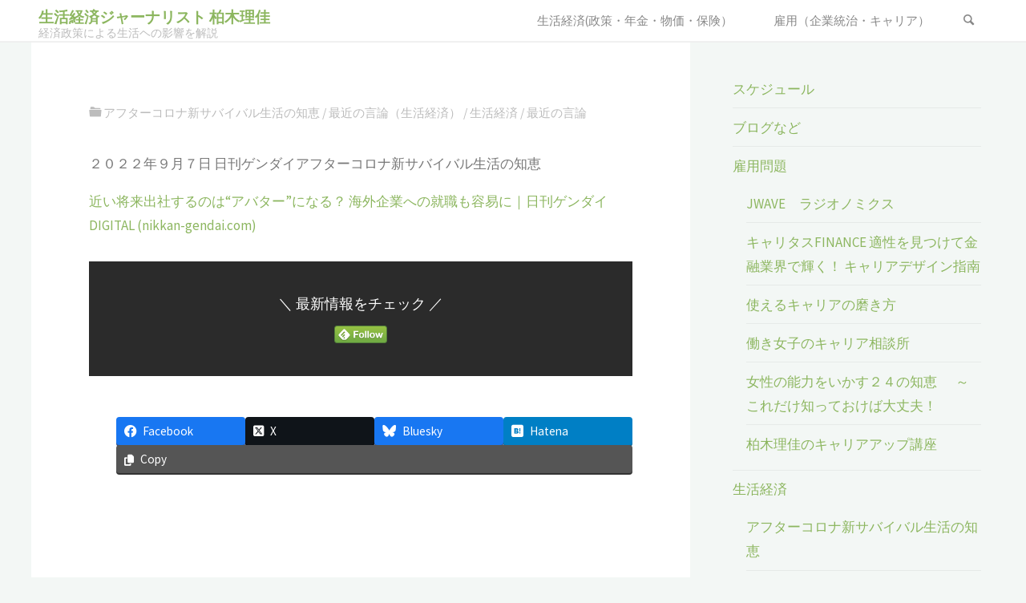

--- FILE ---
content_type: text/html; charset=UTF-8
request_url: https://rikakashiwagi.com/2022/09/07/%E3%82%A2%E3%83%90%E3%82%BF%E3%83%BC%E3%81%8C%E5%87%BA%E7%A4%BE%E3%81%99%E3%82%8B/
body_size: 15896
content:
<!DOCTYPE html>
<html lang="ja">
<head>
<meta name="viewport" content="width=device-width, user-scalable=yes, initial-scale=1.0">
<meta http-equiv="X-UA-Compatible" content="IE=edge" /><meta charset="UTF-8">
<link rel="profile" href="http://gmpg.org/xfn/11">

<title>アバターが出社する | 生活経済ジャーナリスト 柏木理佳</title>
<meta name='robots' content='max-image-preview:large' />
<link rel='dns-prefetch' href='//fonts.googleapis.com' />
<link rel="alternate" type="application/rss+xml" title="生活経済ジャーナリスト 柏木理佳 &raquo; フィード" href="https://rikakashiwagi.com/feed/" />
<link rel="alternate" type="application/rss+xml" title="生活経済ジャーナリスト 柏木理佳 &raquo; コメントフィード" href="https://rikakashiwagi.com/comments/feed/" />
<link rel="alternate" title="oEmbed (JSON)" type="application/json+oembed" href="https://rikakashiwagi.com/wp-json/oembed/1.0/embed?url=https%3A%2F%2Frikakashiwagi.com%2F2022%2F09%2F07%2F%25e3%2582%25a2%25e3%2583%2590%25e3%2582%25bf%25e3%2583%25bc%25e3%2581%258c%25e5%2587%25ba%25e7%25a4%25be%25e3%2581%2599%25e3%2582%258b%2F" />
<link rel="alternate" title="oEmbed (XML)" type="text/xml+oembed" href="https://rikakashiwagi.com/wp-json/oembed/1.0/embed?url=https%3A%2F%2Frikakashiwagi.com%2F2022%2F09%2F07%2F%25e3%2582%25a2%25e3%2583%2590%25e3%2582%25bf%25e3%2583%25bc%25e3%2581%258c%25e5%2587%25ba%25e7%25a4%25be%25e3%2581%2599%25e3%2582%258b%2F&#038;format=xml" />
<meta name="description" content="２０２２年９月７日 日刊ゲンダイアフターコロナ新サバイバル生活の知恵近い将来出社するのは“アバター”になる？ 海外企業への就職も容易に｜日刊ゲンダイDIGITAL (nikkan-gendai.com)" /><style id='wp-img-auto-sizes-contain-inline-css'>
img:is([sizes=auto i],[sizes^="auto," i]){contain-intrinsic-size:3000px 1500px}
/*# sourceURL=wp-img-auto-sizes-contain-inline-css */
</style>
<link rel='stylesheet' id='vkExUnit_common_style-css' href='https://rikakashiwagi.com/wp-content/plugins/vk-all-in-one-expansion-unit/assets/css/vkExUnit_style.css?ver=9.112.0.1' media='all' />
<style id='vkExUnit_common_style-inline-css'>
:root {--ver_page_top_button_url:url(https://rikakashiwagi.com/wp-content/plugins/vk-all-in-one-expansion-unit/assets/images/to-top-btn-icon.svg);}@font-face {font-weight: normal;font-style: normal;font-family: "vk_sns";src: url("https://rikakashiwagi.com/wp-content/plugins/vk-all-in-one-expansion-unit/inc/sns/icons/fonts/vk_sns.eot?-bq20cj");src: url("https://rikakashiwagi.com/wp-content/plugins/vk-all-in-one-expansion-unit/inc/sns/icons/fonts/vk_sns.eot?#iefix-bq20cj") format("embedded-opentype"),url("https://rikakashiwagi.com/wp-content/plugins/vk-all-in-one-expansion-unit/inc/sns/icons/fonts/vk_sns.woff?-bq20cj") format("woff"),url("https://rikakashiwagi.com/wp-content/plugins/vk-all-in-one-expansion-unit/inc/sns/icons/fonts/vk_sns.ttf?-bq20cj") format("truetype"),url("https://rikakashiwagi.com/wp-content/plugins/vk-all-in-one-expansion-unit/inc/sns/icons/fonts/vk_sns.svg?-bq20cj#vk_sns") format("svg");}
.veu_promotion-alert__content--text {border: 1px solid rgba(0,0,0,0.125);padding: 0.5em 1em;border-radius: var(--vk-size-radius);margin-bottom: var(--vk-margin-block-bottom);font-size: 0.875rem;}/* Alert Content部分に段落タグを入れた場合に最後の段落の余白を0にする */.veu_promotion-alert__content--text p:last-of-type{margin-bottom:0;margin-top: 0;}
/*# sourceURL=vkExUnit_common_style-inline-css */
</style>
<style id='wp-block-library-inline-css'>
:root{--wp-block-synced-color:#7a00df;--wp-block-synced-color--rgb:122,0,223;--wp-bound-block-color:var(--wp-block-synced-color);--wp-editor-canvas-background:#ddd;--wp-admin-theme-color:#007cba;--wp-admin-theme-color--rgb:0,124,186;--wp-admin-theme-color-darker-10:#006ba1;--wp-admin-theme-color-darker-10--rgb:0,107,160.5;--wp-admin-theme-color-darker-20:#005a87;--wp-admin-theme-color-darker-20--rgb:0,90,135;--wp-admin-border-width-focus:2px}@media (min-resolution:192dpi){:root{--wp-admin-border-width-focus:1.5px}}.wp-element-button{cursor:pointer}:root .has-very-light-gray-background-color{background-color:#eee}:root .has-very-dark-gray-background-color{background-color:#313131}:root .has-very-light-gray-color{color:#eee}:root .has-very-dark-gray-color{color:#313131}:root .has-vivid-green-cyan-to-vivid-cyan-blue-gradient-background{background:linear-gradient(135deg,#00d084,#0693e3)}:root .has-purple-crush-gradient-background{background:linear-gradient(135deg,#34e2e4,#4721fb 50%,#ab1dfe)}:root .has-hazy-dawn-gradient-background{background:linear-gradient(135deg,#faaca8,#dad0ec)}:root .has-subdued-olive-gradient-background{background:linear-gradient(135deg,#fafae1,#67a671)}:root .has-atomic-cream-gradient-background{background:linear-gradient(135deg,#fdd79a,#004a59)}:root .has-nightshade-gradient-background{background:linear-gradient(135deg,#330968,#31cdcf)}:root .has-midnight-gradient-background{background:linear-gradient(135deg,#020381,#2874fc)}:root{--wp--preset--font-size--normal:16px;--wp--preset--font-size--huge:42px}.has-regular-font-size{font-size:1em}.has-larger-font-size{font-size:2.625em}.has-normal-font-size{font-size:var(--wp--preset--font-size--normal)}.has-huge-font-size{font-size:var(--wp--preset--font-size--huge)}.has-text-align-center{text-align:center}.has-text-align-left{text-align:left}.has-text-align-right{text-align:right}.has-fit-text{white-space:nowrap!important}#end-resizable-editor-section{display:none}.aligncenter{clear:both}.items-justified-left{justify-content:flex-start}.items-justified-center{justify-content:center}.items-justified-right{justify-content:flex-end}.items-justified-space-between{justify-content:space-between}.screen-reader-text{border:0;clip-path:inset(50%);height:1px;margin:-1px;overflow:hidden;padding:0;position:absolute;width:1px;word-wrap:normal!important}.screen-reader-text:focus{background-color:#ddd;clip-path:none;color:#444;display:block;font-size:1em;height:auto;left:5px;line-height:normal;padding:15px 23px 14px;text-decoration:none;top:5px;width:auto;z-index:100000}html :where(.has-border-color){border-style:solid}html :where([style*=border-top-color]){border-top-style:solid}html :where([style*=border-right-color]){border-right-style:solid}html :where([style*=border-bottom-color]){border-bottom-style:solid}html :where([style*=border-left-color]){border-left-style:solid}html :where([style*=border-width]){border-style:solid}html :where([style*=border-top-width]){border-top-style:solid}html :where([style*=border-right-width]){border-right-style:solid}html :where([style*=border-bottom-width]){border-bottom-style:solid}html :where([style*=border-left-width]){border-left-style:solid}html :where(img[class*=wp-image-]){height:auto;max-width:100%}:where(figure){margin:0 0 1em}html :where(.is-position-sticky){--wp-admin--admin-bar--position-offset:var(--wp-admin--admin-bar--height,0px)}@media screen and (max-width:600px){html :where(.is-position-sticky){--wp-admin--admin-bar--position-offset:0px}}
/* VK Color Palettes */

/*# sourceURL=wp-block-library-inline-css */
</style><style id='wp-block-categories-inline-css'>
.wp-block-categories{box-sizing:border-box}.wp-block-categories.alignleft{margin-right:2em}.wp-block-categories.alignright{margin-left:2em}.wp-block-categories.wp-block-categories-dropdown.aligncenter{text-align:center}.wp-block-categories .wp-block-categories__label{display:block;width:100%}
/*# sourceURL=https://rikakashiwagi.com/wp-includes/blocks/categories/style.min.css */
</style>
<style id='wp-block-paragraph-inline-css'>
.is-small-text{font-size:.875em}.is-regular-text{font-size:1em}.is-large-text{font-size:2.25em}.is-larger-text{font-size:3em}.has-drop-cap:not(:focus):first-letter{float:left;font-size:8.4em;font-style:normal;font-weight:100;line-height:.68;margin:.05em .1em 0 0;text-transform:uppercase}body.rtl .has-drop-cap:not(:focus):first-letter{float:none;margin-left:.1em}p.has-drop-cap.has-background{overflow:hidden}:root :where(p.has-background){padding:1.25em 2.375em}:where(p.has-text-color:not(.has-link-color)) a{color:inherit}p.has-text-align-left[style*="writing-mode:vertical-lr"],p.has-text-align-right[style*="writing-mode:vertical-rl"]{rotate:180deg}
/*# sourceURL=https://rikakashiwagi.com/wp-includes/blocks/paragraph/style.min.css */
</style>
<style id='global-styles-inline-css'>
:root{--wp--preset--aspect-ratio--square: 1;--wp--preset--aspect-ratio--4-3: 4/3;--wp--preset--aspect-ratio--3-4: 3/4;--wp--preset--aspect-ratio--3-2: 3/2;--wp--preset--aspect-ratio--2-3: 2/3;--wp--preset--aspect-ratio--16-9: 16/9;--wp--preset--aspect-ratio--9-16: 9/16;--wp--preset--color--black: #000000;--wp--preset--color--cyan-bluish-gray: #abb8c3;--wp--preset--color--white: #ffffff;--wp--preset--color--pale-pink: #f78da7;--wp--preset--color--vivid-red: #cf2e2e;--wp--preset--color--luminous-vivid-orange: #ff6900;--wp--preset--color--luminous-vivid-amber: #fcb900;--wp--preset--color--light-green-cyan: #7bdcb5;--wp--preset--color--vivid-green-cyan: #00d084;--wp--preset--color--pale-cyan-blue: #8ed1fc;--wp--preset--color--vivid-cyan-blue: #0693e3;--wp--preset--color--vivid-purple: #9b51e0;--wp--preset--color--accent-1: #8CB65F;--wp--preset--color--accent-2: #44505B;--wp--preset--color--headings: #444444;--wp--preset--color--sitetext: #777777;--wp--preset--color--sitebg: #FFFFFF;--wp--preset--gradient--vivid-cyan-blue-to-vivid-purple: linear-gradient(135deg,rgb(6,147,227) 0%,rgb(155,81,224) 100%);--wp--preset--gradient--light-green-cyan-to-vivid-green-cyan: linear-gradient(135deg,rgb(122,220,180) 0%,rgb(0,208,130) 100%);--wp--preset--gradient--luminous-vivid-amber-to-luminous-vivid-orange: linear-gradient(135deg,rgb(252,185,0) 0%,rgb(255,105,0) 100%);--wp--preset--gradient--luminous-vivid-orange-to-vivid-red: linear-gradient(135deg,rgb(255,105,0) 0%,rgb(207,46,46) 100%);--wp--preset--gradient--very-light-gray-to-cyan-bluish-gray: linear-gradient(135deg,rgb(238,238,238) 0%,rgb(169,184,195) 100%);--wp--preset--gradient--cool-to-warm-spectrum: linear-gradient(135deg,rgb(74,234,220) 0%,rgb(151,120,209) 20%,rgb(207,42,186) 40%,rgb(238,44,130) 60%,rgb(251,105,98) 80%,rgb(254,248,76) 100%);--wp--preset--gradient--blush-light-purple: linear-gradient(135deg,rgb(255,206,236) 0%,rgb(152,150,240) 100%);--wp--preset--gradient--blush-bordeaux: linear-gradient(135deg,rgb(254,205,165) 0%,rgb(254,45,45) 50%,rgb(107,0,62) 100%);--wp--preset--gradient--luminous-dusk: linear-gradient(135deg,rgb(255,203,112) 0%,rgb(199,81,192) 50%,rgb(65,88,208) 100%);--wp--preset--gradient--pale-ocean: linear-gradient(135deg,rgb(255,245,203) 0%,rgb(182,227,212) 50%,rgb(51,167,181) 100%);--wp--preset--gradient--electric-grass: linear-gradient(135deg,rgb(202,248,128) 0%,rgb(113,206,126) 100%);--wp--preset--gradient--midnight: linear-gradient(135deg,rgb(2,3,129) 0%,rgb(40,116,252) 100%);--wp--preset--font-size--small: 10px;--wp--preset--font-size--medium: 20px;--wp--preset--font-size--large: 27px;--wp--preset--font-size--x-large: 42px;--wp--preset--font-size--normal: 17px;--wp--preset--font-size--larger: 43px;--wp--preset--spacing--20: 0.44rem;--wp--preset--spacing--30: 0.67rem;--wp--preset--spacing--40: 1rem;--wp--preset--spacing--50: 1.5rem;--wp--preset--spacing--60: 2.25rem;--wp--preset--spacing--70: 3.38rem;--wp--preset--spacing--80: 5.06rem;--wp--preset--shadow--natural: 6px 6px 9px rgba(0, 0, 0, 0.2);--wp--preset--shadow--deep: 12px 12px 50px rgba(0, 0, 0, 0.4);--wp--preset--shadow--sharp: 6px 6px 0px rgba(0, 0, 0, 0.2);--wp--preset--shadow--outlined: 6px 6px 0px -3px rgb(255, 255, 255), 6px 6px rgb(0, 0, 0);--wp--preset--shadow--crisp: 6px 6px 0px rgb(0, 0, 0);}:where(.is-layout-flex){gap: 0.5em;}:where(.is-layout-grid){gap: 0.5em;}body .is-layout-flex{display: flex;}.is-layout-flex{flex-wrap: wrap;align-items: center;}.is-layout-flex > :is(*, div){margin: 0;}body .is-layout-grid{display: grid;}.is-layout-grid > :is(*, div){margin: 0;}:where(.wp-block-columns.is-layout-flex){gap: 2em;}:where(.wp-block-columns.is-layout-grid){gap: 2em;}:where(.wp-block-post-template.is-layout-flex){gap: 1.25em;}:where(.wp-block-post-template.is-layout-grid){gap: 1.25em;}.has-black-color{color: var(--wp--preset--color--black) !important;}.has-cyan-bluish-gray-color{color: var(--wp--preset--color--cyan-bluish-gray) !important;}.has-white-color{color: var(--wp--preset--color--white) !important;}.has-pale-pink-color{color: var(--wp--preset--color--pale-pink) !important;}.has-vivid-red-color{color: var(--wp--preset--color--vivid-red) !important;}.has-luminous-vivid-orange-color{color: var(--wp--preset--color--luminous-vivid-orange) !important;}.has-luminous-vivid-amber-color{color: var(--wp--preset--color--luminous-vivid-amber) !important;}.has-light-green-cyan-color{color: var(--wp--preset--color--light-green-cyan) !important;}.has-vivid-green-cyan-color{color: var(--wp--preset--color--vivid-green-cyan) !important;}.has-pale-cyan-blue-color{color: var(--wp--preset--color--pale-cyan-blue) !important;}.has-vivid-cyan-blue-color{color: var(--wp--preset--color--vivid-cyan-blue) !important;}.has-vivid-purple-color{color: var(--wp--preset--color--vivid-purple) !important;}.has-black-background-color{background-color: var(--wp--preset--color--black) !important;}.has-cyan-bluish-gray-background-color{background-color: var(--wp--preset--color--cyan-bluish-gray) !important;}.has-white-background-color{background-color: var(--wp--preset--color--white) !important;}.has-pale-pink-background-color{background-color: var(--wp--preset--color--pale-pink) !important;}.has-vivid-red-background-color{background-color: var(--wp--preset--color--vivid-red) !important;}.has-luminous-vivid-orange-background-color{background-color: var(--wp--preset--color--luminous-vivid-orange) !important;}.has-luminous-vivid-amber-background-color{background-color: var(--wp--preset--color--luminous-vivid-amber) !important;}.has-light-green-cyan-background-color{background-color: var(--wp--preset--color--light-green-cyan) !important;}.has-vivid-green-cyan-background-color{background-color: var(--wp--preset--color--vivid-green-cyan) !important;}.has-pale-cyan-blue-background-color{background-color: var(--wp--preset--color--pale-cyan-blue) !important;}.has-vivid-cyan-blue-background-color{background-color: var(--wp--preset--color--vivid-cyan-blue) !important;}.has-vivid-purple-background-color{background-color: var(--wp--preset--color--vivid-purple) !important;}.has-black-border-color{border-color: var(--wp--preset--color--black) !important;}.has-cyan-bluish-gray-border-color{border-color: var(--wp--preset--color--cyan-bluish-gray) !important;}.has-white-border-color{border-color: var(--wp--preset--color--white) !important;}.has-pale-pink-border-color{border-color: var(--wp--preset--color--pale-pink) !important;}.has-vivid-red-border-color{border-color: var(--wp--preset--color--vivid-red) !important;}.has-luminous-vivid-orange-border-color{border-color: var(--wp--preset--color--luminous-vivid-orange) !important;}.has-luminous-vivid-amber-border-color{border-color: var(--wp--preset--color--luminous-vivid-amber) !important;}.has-light-green-cyan-border-color{border-color: var(--wp--preset--color--light-green-cyan) !important;}.has-vivid-green-cyan-border-color{border-color: var(--wp--preset--color--vivid-green-cyan) !important;}.has-pale-cyan-blue-border-color{border-color: var(--wp--preset--color--pale-cyan-blue) !important;}.has-vivid-cyan-blue-border-color{border-color: var(--wp--preset--color--vivid-cyan-blue) !important;}.has-vivid-purple-border-color{border-color: var(--wp--preset--color--vivid-purple) !important;}.has-vivid-cyan-blue-to-vivid-purple-gradient-background{background: var(--wp--preset--gradient--vivid-cyan-blue-to-vivid-purple) !important;}.has-light-green-cyan-to-vivid-green-cyan-gradient-background{background: var(--wp--preset--gradient--light-green-cyan-to-vivid-green-cyan) !important;}.has-luminous-vivid-amber-to-luminous-vivid-orange-gradient-background{background: var(--wp--preset--gradient--luminous-vivid-amber-to-luminous-vivid-orange) !important;}.has-luminous-vivid-orange-to-vivid-red-gradient-background{background: var(--wp--preset--gradient--luminous-vivid-orange-to-vivid-red) !important;}.has-very-light-gray-to-cyan-bluish-gray-gradient-background{background: var(--wp--preset--gradient--very-light-gray-to-cyan-bluish-gray) !important;}.has-cool-to-warm-spectrum-gradient-background{background: var(--wp--preset--gradient--cool-to-warm-spectrum) !important;}.has-blush-light-purple-gradient-background{background: var(--wp--preset--gradient--blush-light-purple) !important;}.has-blush-bordeaux-gradient-background{background: var(--wp--preset--gradient--blush-bordeaux) !important;}.has-luminous-dusk-gradient-background{background: var(--wp--preset--gradient--luminous-dusk) !important;}.has-pale-ocean-gradient-background{background: var(--wp--preset--gradient--pale-ocean) !important;}.has-electric-grass-gradient-background{background: var(--wp--preset--gradient--electric-grass) !important;}.has-midnight-gradient-background{background: var(--wp--preset--gradient--midnight) !important;}.has-small-font-size{font-size: var(--wp--preset--font-size--small) !important;}.has-medium-font-size{font-size: var(--wp--preset--font-size--medium) !important;}.has-large-font-size{font-size: var(--wp--preset--font-size--large) !important;}.has-x-large-font-size{font-size: var(--wp--preset--font-size--x-large) !important;}
/*# sourceURL=global-styles-inline-css */
</style>

<style id='classic-theme-styles-inline-css'>
/*! This file is auto-generated */
.wp-block-button__link{color:#fff;background-color:#32373c;border-radius:9999px;box-shadow:none;text-decoration:none;padding:calc(.667em + 2px) calc(1.333em + 2px);font-size:1.125em}.wp-block-file__button{background:#32373c;color:#fff;text-decoration:none}
/*# sourceURL=/wp-includes/css/classic-themes.min.css */
</style>
<link rel='stylesheet' id='vk-components-style-css' href='https://rikakashiwagi.com/wp-content/plugins/vk-blocks/vendor/vektor-inc/vk-component/src//assets/css/vk-components.css?ver=1.6.5' media='all' />
<link rel='stylesheet' id='vk-swiper-style-css' href='https://rikakashiwagi.com/wp-content/plugins/vk-blocks/vendor/vektor-inc/vk-swiper/src/assets/css/swiper-bundle.min.css?ver=11.0.2' media='all' />
<link rel='stylesheet' id='vkblocks-bootstrap-css' href='https://rikakashiwagi.com/wp-content/plugins/vk-blocks/build/bootstrap_vk_using.css?ver=4.3.1' media='all' />
<link rel='stylesheet' id='kahuna-themefonts-css' href='https://rikakashiwagi.com/wp-content/themes/kahuna/resources/fonts/fontfaces.css?ver=1.7.0.1' media='all' />
<link rel='stylesheet' id='kahuna-googlefonts-css' href='//fonts.googleapis.com/css?family=Source+Sans+Pro%3A400%2C300%2C700%7CSource+Sans+Pro%3A%7CPoppins%3A%7CSource+Sans+Pro%3A100%2C200%2C300%2C400%2C500%2C600%2C700%2C800%2C900%7CPoppins%3A700%7CSource+Sans+Pro%3A400&#038;ver=1.7.0.1' media='all' />
<link rel='stylesheet' id='kahuna-main-css' href='https://rikakashiwagi.com/wp-content/themes/kahuna/style.css?ver=1.7.0.1' media='all' />
<style id='kahuna-main-inline-css'>
 body:not(.kahuna-landing-page) #container, #site-header-main-inside, #colophon-inside, .footer-inside, #breadcrumbs-container-inside, #header-page-title { margin: 0 auto; max-width: 1270px; } body:not(.kahuna-landing-page) #container { max-width: calc( 1270px - 4em ); } #site-header-main { left: 0; right: 0; } #primary { width: 360px; } #secondary { width: 380px; } #container.one-column .main { width: 100%; } #container.two-columns-right #secondary { float: right; } #container.two-columns-right .main, .two-columns-right #breadcrumbs { width: calc( 100% - 380px ); float: left; } #container.two-columns-left #primary { float: left; } #container.two-columns-left .main, .two-columns-left #breadcrumbs { width: calc( 100% - 360px ); float: right; } #container.three-columns-right #primary, #container.three-columns-left #primary, #container.three-columns-sided #primary { float: left; } #container.three-columns-right #secondary, #container.three-columns-left #secondary, #container.three-columns-sided #secondary { float: left; } #container.three-columns-right #primary, #container.three-columns-left #secondary { margin-left: 0%; margin-right: 0%; } #container.three-columns-right .main, .three-columns-right #breadcrumbs { width: calc( 100% - 740px ); float: left; } #container.three-columns-left .main, .three-columns-left #breadcrumbs { width: calc( 100% - 740px ); float: right; } #container.three-columns-sided #secondary { float: right; } #container.three-columns-sided .main, .three-columns-sided #breadcrumbs { width: calc( 100% - 740px ); float: right; } .three-columns-sided #breadcrumbs { margin: 0 calc( 0% + 380px ) 0 -1920px; } html { font-family: 'Source Sans Pro'; font-weight: 400; font-size: 17px; font-weight: 400; line-height: 1.8; } #site-title { font-family: Poppins; font-size: 110%; font-weight: 700; } #access ul li a { font-family: Source Sans Pro; font-size: 90%; font-weight: 400; } .widget-title { font-family: Poppins; font-size: 100%; font-weight: 700; } .widget-container { font-family: Source Sans Pro; font-size: 100%; font-weight: 400; } .entry-title, .page-title { font-family: Poppins; font-size: 160%; font-weight: 700; } .entry-meta > span { font-family: Source Sans Pro; font-weight: 400; } /*.post-thumbnail-container*/ .entry-meta > span { font-size: 90%; } .page-link, .pagination, .author-info .author-link, .comment .reply a, .comment-meta, .byline { font-family: Source Sans Pro; } .content-masonry .entry-title { font-size: 128%; } h1 { font-size: 2.33em; } h2 { font-size: 2.06em; } h3 { font-size: 1.79em; } h4 { font-size: 1.52em; } h5 { font-size: 1.25em; } h6 { font-size: 0.98em; } h1, h2, h3, h4, h5, h6 { font-family: Poppins; font-weight: 700; } body { color: #777777; background-color: #F3F7f5; } .lp-staticslider .staticslider-caption-title, .seriousslider.seriousslider-theme .seriousslider-caption-title, .lp-staticslider .staticslider-caption-text, .seriousslider.seriousslider-theme .seriousslider-caption-text, .lp-staticslider .staticslider-caption-text a { color: #ffffff; } #site-header-main, #site-header-main.header-fixed #site-header-main-inside, #access ul ul, .menu-search-animated .searchform input[type="search"], #access .menu-search-animated .searchform, #access::after, .kahuna-over-menu .header-fixed#site-header-main, .kahuna-over-menu .header-fixed#site-header-main #access:after { background-color: #ffffff; } #site-header-main { border-bottom-color: rgba(0,0,0,.05); } .kahuna-over-menu .header-fixed#site-header-main #site-title a, #nav-toggle { color: #8CB65F; } #access > div > ul > li, #access > div > ul > li > a, .kahuna-over-menu .header-fixed#site-header-main #access > div > ul > li:not([class*='current']), .kahuna-over-menu .header-fixed#site-header-main #access > div > ul > li:not([class*='current']) > a, .kahuna-over-menu .header-fixed#site-header-main #sheader.socials a::before, #sheader.socials a::before, #access .menu-search-animated .searchform input[type="search"], #mobile-menu { color: #888888; } .kahuna-over-menu .header-fixed#site-header-main #sheader.socials a:hover::before, #sheader.socials a:hover::before { color: #ffffff; } #access ul.sub-menu li a, #access ul.children li a { color: #888888; } #access ul.sub-menu li a, #access ul.children li a { background-color: #FFFFFF; } #access > div > ul > li:hover > a, #access > div > ul > li a:hover, #access > div > ul > li:hover, .kahuna-over-menu .header-fixed#site-header-main #access > div > ul > li > a:hover, .kahuna-over-menu .header-fixed#site-header-main #access > div > ul > li:hover { color: #8CB65F; } #access > div > ul > li > a > span::before, #site-title::before { background-color: #8CB65F; } #site-title a:hover { color: #8CB65F; } #access > div > ul > li.current_page_item > a, #access > div > ul > li.current-menu-item > a, #access > div > ul > li.current_page_ancestor > a, #access > div > ul > li.current-menu-ancestor > a, #access .sub-menu, #access .children, .kahuna-over-menu .header-fixed#site-header-main #access > div > ul > li > a { color: #44505B; } #access ul.children > li.current_page_item > a, #access ul.sub-menu > li.current-menu-item > a, #access ul.children > li.current_page_ancestor > a, #access ul.sub-menu > li.current-menu-ancestor > a { color: #44505B; } #access .sub-menu li:not(:last-child) span, #access .children li:not(:last-child) span { border-bottom: 1px solid #eeeeee; } .searchform .searchsubmit { color: #777777; } body:not(.kahuna-landing-page) article.hentry, body:not(.kahuna-landing-page) .main, body.kahuna-boxed-layout:not(.kahuna-landing-page) #container { background-color: #FFFFFF; } .pagination a, .pagination span { border-color: #eeeeee; } .page-link a, .page-link span em { background-color: #eeeeee; } .pagination a:hover, .pagination span:hover, .page-link a:hover, .page-link span em:hover { background-color: #eeeeee; } .post-thumbnail-container .featured-image-meta, #header-page-title-inside, .lp-staticslider .staticslider-caption-text span, .seriousslider.seriousslider-theme .seriousslider-caption-text span { background-color: rgba(99,99,99, 0.77); } .lp-staticslider .staticslider-caption-title span, .seriousslider.seriousslider-theme .seriousslider-caption-title span { background-color: rgba(140,182,95, 0.77); } .post-thumbnail-container .featured-image-link::before { background-color: #8CB65F; } #header-page-title .entry-meta .bl_categ a { background-color: #8CB65F; } #header-page-title .entry-meta .bl_categ a:hover { background-color: #9dc770; } .widget-title span { border-bottom-color: #8CB65F; } #colophon, #footer { background-color: #1E2C35; color: #BBBBBB; } #colophon { border-top: 5px solid #414f58 } #footer-bottom { background: #192730; } .entry-title a:active, .entry-title a:hover { color: #8CB65F; } .entry-title a:hover { border-top-color: #8CB65F; } span.entry-format { color: #8CB65F; } .entry-content blockquote::before, .entry-content blockquote::after { color: rgba(119,119,119,0.2); } .entry-content h5, .entry-content h6, .lp-text-content h5, .lp-text-content h6 { color: #44505B; } .entry-content h1, .entry-content h2, .entry-content h3, .entry-content h4, .lp-text-content h1, .lp-text-content h2, .lp-text-content h3, .lp-text-content h4 { color: #444444; } a { color: #8CB65F; } a:hover, .entry-meta span a:hover, .comments-link a:hover { color: #44505B; } .entry-meta > span.comments-link { top: 0.8em; } .socials a:before { color: #8CB65F; } #sheader.socials a:before { background-color: #f5f5f5; } #sfooter.socials a:before, .widget_cryout_socials .socials a:before { background-color: #28363f; } .sidey .socials a:before { background-color: #FFFFFF; } #sheader.socials a:hover:before { background-color: #8CB65F; color: #ffffff; } #sfooter.socials a:hover:before, .widget_cryout_socials .socials a:hover:before { background-color: #8CB65F; color: #1E2C35; } .sidey a:hover:before { background-color: #8CB65F; color: #FFFFFF; } .kahuna-normalizedtags #content .tagcloud a { color: #FFFFFF; background-color: #8CB65F; } .kahuna-normalizedtags #content .tagcloud a:hover { background-color: #44505B; } #nav-fixed i, #nav-fixed a + a { background-color: rgba(215,215,215,0.8); } #nav-fixed a:hover i, #nav-fixed a:hover + a, #nav-fixed a + a:hover { background-color: rgba(140,182,95,0.8); } #nav-fixed i, #nav-fixed span { color: #FFFFFF; } button#toTop { color: #8CB65F; border-color: #8CB65F; } button#toTop:hover { background-color: #8CB65F; color: #F3F7f5; border-color: #8CB65F; } @media (max-width: 800px) { .cryout #footer-bottom .footer-inside { padding-top: 2.5em; } .cryout .footer-inside a#toTop {background-color: #8CB65F; color: #F3F7f5;} .cryout .footer-inside a#toTop:hover { opacity: 0.8;} } a.continue-reading-link, .continue-reading-link::after { background-color:#8CB65F; color: #FFFFFF; } .entry-meta .icon-metas:before { color: #bcbcbc; } .kahuna-caption-one .main .wp-caption .wp-caption-text { border-bottom-color: #eeeeee; } .kahuna-caption-two .main .wp-caption .wp-caption-text { background-color: #f5f5f5; } .kahuna-image-one .entry-content img[class*="align"], .kahuna-image-one .entry-summary img[class*="align"], .kahuna-image-two .entry-content img[class*='align'], .kahuna-image-two .entry-summary img[class*='align'] { border-color: #eeeeee; } .kahuna-image-five .entry-content img[class*='align'], .kahuna-image-five .entry-summary img[class*='align'] { border-color: #8CB65F; } /* diffs */ span.edit-link a.post-edit-link, span.edit-link a.post-edit-link:hover, span.edit-link .icon-edit:before { color: #777777; } .searchform { border-color: #ebebeb; } #breadcrumbs-container { background-color: #f8f8f8; } .entry-meta span, .entry-meta a, .entry-utility span, .entry-utility a, .entry-meta time, #breadcrumbs-nav, #header-page-title .byline, .footermenu ul li span.sep { color: #bcbcbc; } .footermenu ul li a:hover { color: #8CB65F; } .footermenu ul li a::after { background: #8CB65F; } #breadcrumbs-nav a { color: #9e9e9e; } .entry-meta span.entry-sticky { background-color: #bcbcbc; color: #FFFFFF; } #commentform { } code, #nav-below .nav-previous a:before, #nav-below .nav-next a:before { background-color: #eeeeee; } pre, .comment-author { border-color: #eeeeee; } pre { background-color: #f8f8f8; } .commentlist .comment-body, .commentlist .pingback { background-color: #f5f5f5; } .commentlist .comment-body::after { border-top-color: #f5f5f5; } article .author-info { border-color: #eeeeee; } .page-header.pad-container { border-color: #eeeeee; } .comment-meta a { color: #dadada; } .commentlist .reply a { color: #c6c6c6; } .commentlist .reply a:hover { border-bottom-color: #8CB65F; } select, input[type], textarea { color: #777777; border-color: #e9e9e9; } .searchform input[type="search"], .searchform input[type="search"]:hover, .searchform input[type="search"]:focus { background-color: #FFFFFF; } input[type]:hover, textarea:hover, select:hover, input[type]:focus, textarea:focus, select:focus { background: #f5f5f5; } button, input[type="button"], input[type="submit"], input[type="reset"] { background-color: #8CB65F; color: #FFFFFF; } button:hover, input[type="button"]:hover, input[type="submit"]:hover, input[type="reset"]:hover { background-color: #44505B; } hr { background-color: #f0f0f0; } /* gutenberg */ .wp-block-image.alignwide { margin-left: calc( ( 6% + 2.5em ) * -1 ); margin-right: calc( ( 6% + 2.5em ) * -1 ); } .wp-block-image.alignwide img { /* width: calc( 112% + 5em ); max-width: calc( 112% + 5em ); */ } .has-accent-1-color, .has-accent-1-color:hover { color: #8CB65F; } .has-accent-2-color, .has-accent-2-color:hover { color: #44505B; } .has-headings-color, .has-headings-color:hover { color: #444444; } .has-sitetext-color, .has-sitetext-color:hover { color: #777777; } .has-sitebg-color, .has-sitebg-color:hover { color: #FFFFFF; } .has-accent-1-background-color { background-color: #8CB65F; } .has-accent-2-background-color { background-color: #44505B; } .has-headings-background-color { background-color: #444444; } .has-sitetext-background-color { background-color: #777777; } .has-sitebg-background-color { background-color: #FFFFFF; } .has-small-font-size { font-size: 10px; } .has-regular-font-size { font-size: 17px; } .has-large-font-size { font-size: 27px; } .has-larger-font-size { font-size: 43px; } .has-huge-font-size { font-size: 43px; } /* woocommerce */ .woocommerce-page #respond input#submit.alt, .woocommerce a.button.alt, .woocommerce-page button.button.alt, .woocommerce input.button.alt, .woocommerce #respond input#submit, .woocommerce a.button, .woocommerce button.button, .woocommerce input.button { background-color: #8CB65F; color: #FFFFFF; line-height: 1.8; } .woocommerce #respond input#submit:hover, .woocommerce a.button:hover, .woocommerce button.button:hover, .woocommerce input.button:hover { background-color: #aed881; color: #FFFFFF;} .woocommerce-page #respond input#submit.alt, .woocommerce a.button.alt, .woocommerce-page button.button.alt, .woocommerce input.button.alt { background-color: #44505B; color: #FFFFFF; line-height: 1.8; } .woocommerce-page #respond input#submit.alt:hover, .woocommerce a.button.alt:hover, .woocommerce-page button.button.alt:hover, .woocommerce input.button.alt:hover { background-color: #222e39; color: #FFFFFF;} .woocommerce div.product .woocommerce-tabs ul.tabs li.active { border-bottom-color: #FFFFFF; } .woocommerce #respond input#submit.alt.disabled, .woocommerce #respond input#submit.alt.disabled:hover, .woocommerce #respond input#submit.alt:disabled, .woocommerce #respond input#submit.alt:disabled:hover, .woocommerce #respond input#submit.alt[disabled]:disabled, .woocommerce #respond input#submit.alt[disabled]:disabled:hover, .woocommerce a.button.alt.disabled, .woocommerce a.button.alt.disabled:hover, .woocommerce a.button.alt:disabled, .woocommerce a.button.alt:disabled:hover, .woocommerce a.button.alt[disabled]:disabled, .woocommerce a.button.alt[disabled]:disabled:hover, .woocommerce button.button.alt.disabled, .woocommerce button.button.alt.disabled:hover, .woocommerce button.button.alt:disabled, .woocommerce button.button.alt:disabled:hover, .woocommerce button.button.alt[disabled]:disabled, .woocommerce button.button.alt[disabled]:disabled:hover, .woocommerce input.button.alt.disabled, .woocommerce input.button.alt.disabled:hover, .woocommerce input.button.alt:disabled, .woocommerce input.button.alt:disabled:hover, .woocommerce input.button.alt[disabled]:disabled, .woocommerce input.button.alt[disabled]:disabled:hover { background-color: #44505B; } .woocommerce ul.products li.product .price, .woocommerce div.product p.price, .woocommerce div.product span.price { color: #a9a9a9 } #add_payment_method #payment, .woocommerce-cart #payment, .woocommerce-checkout #payment { background: #f5f5f5; } .woocommerce .main .page-title { /*font-size: -0.004em; */ } /* mobile menu */ nav#mobile-menu { background-color: #ffffff; } #mobile-nav .searchform input[type="search"]{ background-color: #eeeeee; border-color: rgba(0,0,0,0.15); } nav#mobile-menu ul li.menu-burger { background-color: #f7f7f7 } .main .entry-content, .main .entry-summary { text-align: inherit; } .main p, .main ul, .main ol, .main dd, .main pre, .main hr { margin-bottom: 1em; } .main .entry-content p { text-indent: 0em; } .main a.post-featured-image { background-position: center center; } #header-widget-area { width: 25%; left: 10px; } .kahuna-striped-table .main thead th, .kahuna-bordered-table .main thead th, .kahuna-striped-table .main td, .kahuna-striped-table .main th, .kahuna-bordered-table .main th, .kahuna-bordered-table .main td { border-color: #e9e9e9; } .kahuna-clean-table .main th, .kahuna-striped-table .main tr:nth-child(even) td, .kahuna-striped-table .main tr:nth-child(even) th { background-color: #f6f6f6; } article.hentry .article-inner, #content-masonry article.hentry .article-inner { padding: 4%; } #breadcrumbs-nav, body.woocommerce.woocommerce-page #breadcrumbs-nav, .pad-container { padding: 4%; } .kahuna-magazine-two.archive #breadcrumbs-nav, .kahuna-magazine-two.archive .pad-container, .kahuna-magazine-two.search #breadcrumbs-nav, .kahuna-magazine-two.search .pad-container { padding: 2%; } .kahuna-magazine-three.archive #breadcrumbs-nav, .kahuna-magazine-three.archive .pad-container, .kahuna-magazine-three.search #breadcrumbs-nav, .kahuna-magazine-three.search .pad-container { padding: 1.3333333333333%; } #site-header-main { height:52px; } #access .menu-search-animated .searchform { height: 51px; line-height: 51px; } .menu-search-animated, #sheader-container, .identity, #nav-toggle { height:52px; line-height:52px; } #access div > ul > li > a { line-height:52px; } #branding { height:52px; } .kahuna-responsive-headerimage #masthead #header-image-main-inside { max-height: 350px; } .kahuna-cropped-headerimage #masthead #header-image-main-inside { height: 350px; } #site-description { display: block; } #masthead #site-header-main { position: fixed; } .kahuna-fixed-menu #header-image-main { margin-top: 52px; } @media (min-width: 1152px) { body:not(.kahuna-landing-page) #masthead { border-bottom: 1px solid #eeeeee; } } @media (max-width: 640px) { #header-page-title .entry-title { font-size: 140%; } } .lp-staticslider .staticslider-caption, .seriousslider.seriousslider-theme .seriousslider-caption, .kahuna-landing-page .lp-blocks-inside, .kahuna-landing-page .lp-boxes-inside, .kahuna-landing-page .lp-text-inside, .kahuna-landing-page .lp-posts-inside, .kahuna-landing-page .lp-page-inside, .kahuna-landing-page .lp-section-header, .kahuna-landing-page .content-widget { max-width: 1270px; } .kahuna-landing-page .content-widget { margin: 0 auto; } .lp-staticslider { max-height: calc(100vh - 52px); } a.staticslider-button:nth-child(2n+1), .seriousslider-theme .seriousslider-caption-buttons a:nth-child(2n+1) { background-color: #8CB65F; color: #FFFFFF; border-color: #739d46; } .staticslider-button:nth-child(2n+1):hover, .seriousslider-theme .seriousslider-caption-buttons a:nth-child(2n+1):hover { background-color: #739d46; } a.staticslider-button:nth-child(2n), .seriousslider-theme .seriousslider-caption-buttons a:nth-child(2n) { color: #44505B; background-color: #FFFFFF; border-color: #e6e6e6; } a.staticslider-button:nth-child(2n):hover, .seriousslider-theme .seriousslider-caption-buttons a:nth-child(2n):hover { background-color: #e6e6e6; } .lp-block { background: #FFFFFF; } .lp-block:hover { box-shadow: 0 0 20px rgba(0,0,0, 0.15); } .lp-block i[class^=blicon]::before { color: #FFFFFF; border-color: #7da750; background-color: #8CB65F; } .lp-block:hover i::before { background-color: #7da750; } .lp-block i:after { background-color: #8CB65F; } .lp-block:hover i:after { background-color: #44505B; } .lp-block-text, .lp-boxes-static .lp-box-text, .lp-section-desc { color: #9f9f9f; } .lp-blocks { background-color: #EEEFF0; } .lp-boxes { background-color: #ECEFF2; } .lp-text { background-color: #F7F8F9; } .lp-boxes-static .lp-box:hover { box-shadow: 0 0 20px rgba(0,0,0, 0.15); } .lp-boxes-static .lp-box-image::after { background-color: #8CB65F; } .lp-boxes-static .lp-box-image .box-overlay { background-color: #a0ca73; } .lp-box-titlelink:hover { color: #8CB65F; } .lp-boxes-1 .lp-box .lp-box-image { height: 350px; } .lp-boxes-2 .lp-box .lp-box-image { height: 400px; } .lp-box-readmore:hover { color: #8CB65F; } #lp-posts, #lp-page { background-color: #FFF; } .lpbox-rnd1 { background-color: #b5b8bb; } .lpbox-rnd2 { background-color: #b0b3b6; } .lpbox-rnd3 { background-color: #abaeb1; } .lpbox-rnd4 { background-color: #a6a9ac; } .lpbox-rnd5 { background-color: #a1a4a7; } .lpbox-rnd6 { background-color: #9c9fa2; } .lpbox-rnd7 { background-color: #979a9d; } .lpbox-rnd8 { background-color: #929598; } 
/*# sourceURL=kahuna-main-inline-css */
</style>
<link rel='stylesheet' id='veu-cta-css' href='https://rikakashiwagi.com/wp-content/plugins/vk-all-in-one-expansion-unit/inc/call-to-action/package/assets/css/style.css?ver=9.112.0.1' media='all' />
<link rel='stylesheet' id='vk-blocks-build-css-css' href='https://rikakashiwagi.com/wp-content/plugins/vk-blocks/build/block-build.css?ver=1.112.0.1' media='all' />
<style id='vk-blocks-build-css-inline-css'>
:root {--vk_flow-arrow: url(https://rikakashiwagi.com/wp-content/plugins/vk-blocks/inc/vk-blocks/images/arrow_bottom.svg);--vk_image-mask-circle: url(https://rikakashiwagi.com/wp-content/plugins/vk-blocks/inc/vk-blocks/images/circle.svg);--vk_image-mask-wave01: url(https://rikakashiwagi.com/wp-content/plugins/vk-blocks/inc/vk-blocks/images/wave01.svg);--vk_image-mask-wave02: url(https://rikakashiwagi.com/wp-content/plugins/vk-blocks/inc/vk-blocks/images/wave02.svg);--vk_image-mask-wave03: url(https://rikakashiwagi.com/wp-content/plugins/vk-blocks/inc/vk-blocks/images/wave03.svg);--vk_image-mask-wave04: url(https://rikakashiwagi.com/wp-content/plugins/vk-blocks/inc/vk-blocks/images/wave04.svg);}
:root { --vk-size-text: 16px; /* --vk-color-primary is deprecated. */ --vk-color-primary:#337ab7; }

	:root {

		--vk-balloon-border-width:1px;

		--vk-balloon-speech-offset:-12px;
	}
	
/*# sourceURL=vk-blocks-build-css-inline-css */
</style>
<link rel='stylesheet' id='vk-font-awesome-css' href='https://rikakashiwagi.com/wp-content/plugins/vk-blocks/vendor/vektor-inc/font-awesome-versions/src/versions/6/css/all.min.css?ver=6.6.0' media='all' />
<link rel="https://api.w.org/" href="https://rikakashiwagi.com/wp-json/" /><link rel="alternate" title="JSON" type="application/json" href="https://rikakashiwagi.com/wp-json/wp/v2/posts/6571" /><link rel="EditURI" type="application/rsd+xml" title="RSD" href="https://rikakashiwagi.com/xmlrpc.php?rsd" />
<meta name="generator" content="WordPress 6.9" />
<link rel="canonical" href="https://rikakashiwagi.com/2022/09/07/%e3%82%a2%e3%83%90%e3%82%bf%e3%83%bc%e3%81%8c%e5%87%ba%e7%a4%be%e3%81%99%e3%82%8b/" />
<link rel='shortlink' href='https://rikakashiwagi.com/?p=6571' />
<script type="application/ld+json">
{
    "@context": "https://schema.org",
    "@type": "BreadcrumbList",
    "itemListElement": [
        {
            "@type": "ListItem",
            "position": 1,
            "name": "終活を考える　葬儀場を決めておく",
            "item": "https://rikakashiwagi.com"
        },
        {
            "@type": "ListItem",
            "position": 2,
            "name": "生活経済",
            "item": "https://rikakashiwagi.com/category/money/"
        },
        {
            "@type": "ListItem",
            "position": 3,
            "name": "アフターコロナ新サバイバル生活の知恵",
            "item": "https://rikakashiwagi.com/category/money/%e3%82%a2%e3%83%95%e3%82%bf%e3%83%bc%e3%82%b3%e3%83%ad%e3%83%8a%e6%96%b0%e3%82%b5%e3%83%90%e3%82%a4%e3%83%90%e3%83%ab%e7%94%9f%e6%b4%bb%e3%81%ae%e7%9f%a5%e6%81%b5/"
        },
        {
            "@type": "ListItem",
            "position": 4,
            "name": "アバターが出社する"
        }
    ]
}</script><!-- [ VK All in One Expansion Unit OGP ] -->
<meta property="og:site_name" content="生活経済ジャーナリスト 柏木理佳" />
<meta property="og:url" content="https://rikakashiwagi.com/2022/09/07/%e3%82%a2%e3%83%90%e3%82%bf%e3%83%bc%e3%81%8c%e5%87%ba%e7%a4%be%e3%81%99%e3%82%8b/" />
<meta property="og:title" content="アバターが出社する | 生活経済ジャーナリスト 柏木理佳" />
<meta property="og:description" content="２０２２年９月７日 日刊ゲンダイアフターコロナ新サバイバル生活の知恵近い将来出社するのは“アバター”になる？ 海外企業への就職も容易に｜日刊ゲンダイDIGITAL (nikkan-gendai.com)" />
<meta property="og:type" content="article" />
<!-- [ / VK All in One Expansion Unit OGP ] -->
<!-- [ VK All in One Expansion Unit twitter card ] -->
<meta name="twitter:card" content="summary_large_image">
<meta name="twitter:description" content="２０２２年９月７日 日刊ゲンダイアフターコロナ新サバイバル生活の知恵近い将来出社するのは“アバター”になる？ 海外企業への就職も容易に｜日刊ゲンダイDIGITAL (nikkan-gendai.com)">
<meta name="twitter:title" content="アバターが出社する | 生活経済ジャーナリスト 柏木理佳">
<meta name="twitter:url" content="https://rikakashiwagi.com/2022/09/07/%e3%82%a2%e3%83%90%e3%82%bf%e3%83%bc%e3%81%8c%e5%87%ba%e7%a4%be%e3%81%99%e3%82%8b/">
	<meta name="twitter:domain" content="rikakashiwagi.com">
	<!-- [ / VK All in One Expansion Unit twitter card ] -->
			<style id="wp-custom-css">
			.main .entry-title {
    margin: 0;
	pointer-events: none;
	/*color:#8CB65F;*/
}
.kahuna-landing-page .lp-text-inside {
	padding-top: 8px;
	padding-bottom: 0px;
	padding-left: 2em;
  padding-right:2em;
  margin: 0;
	background-color:#fff;
}
.lp-text-title{
display:none;
}
.lp-text {
    background-color: #FFF;
}

a.staticslider-button:nth-child(2n), .seriousslider-theme .seriousslider-caption-buttons a:nth-child(2n) {
    color: #44505B;
    background-color: #d1e2bf;
    border-color: #8CB65F;
}

#lp-posts, #lp-page {
    display: block;
    float: none;
    clear: both;
    padding: 3em 0;
}
.sns01 img{
    margin: 9px;
}		</style>
		<!-- [ VK All in One Expansion Unit Article Structure Data ] --><script type="application/ld+json">{"@context":"https://schema.org/","@type":"Article","headline":"アバターが出社する","image":"","datePublished":"2022-09-07T19:04:13+09:00","dateModified":"2022-09-23T22:53:37+09:00","author":{"@type":"","name":"kashiwagi","url":"https://rikakashiwagi.com/","sameAs":""}}</script><!-- [ / VK All in One Expansion Unit Article Structure Data ] --></head>

<body class="wp-singular post-template-default single single-post postid-6571 single-format-standard wp-embed-responsive wp-theme-kahuna fa_v6_css vk-blocks kahuna-image-none kahuna-caption-one kahuna-totop-normal kahuna-stripped-table kahuna-fixed-menu kahuna-menu-right kahuna-responsive-headerimage kahuna-responsive-featured kahuna-magazine-three kahuna-magazine-layout kahuna-comhide-in-pages kahuna-comment-placeholder kahuna-header-titles kahuna-normalizedtags kahuna-article-animation-zoomIn post-name-%e3%82%a2%e3%83%90%e3%82%bf%e3%83%bc%e3%81%8c%e5%87%ba%e7%a4%be%e3%81%99%e3%82%8b category-%e3%82%a2%e3%83%95%e3%82%bf%e3%83%bc%e3%82%b3%e3%83%ad%e3%83%8a%e6%96%b0%e3%82%b5%e3%83%90%e3%82%a4%e3%83%90%e3%83%ab%e7%94%9f%e6%b4%bb%e3%81%ae%e7%9f%a5%e6%81%b5 category-articles_life category-money category-recent_articles post-type-post" itemscope itemtype="http://schema.org/WebPage">
			<a class="skip-link screen-reader-text" href="#main" title="コンテンツへスキップ"> コンテンツへスキップ </a>
			<div id="site-wrapper">
	<header id="masthead" class="cryout"  itemscope itemtype="http://schema.org/WPHeader">

		<div id="site-header-main">
			<div id="site-header-main-inside">

								<nav id="mobile-menu">
					<div><ul id="mobile-nav" class=""><li id="menu-item-5788" class="menu-item menu-item-type-taxonomy menu-item-object-category current-post-ancestor current-menu-parent current-post-parent menu-item-5788"><a href="https://rikakashiwagi.com/category/money/"><span>生活経済(政策・年金・物価・保険）</span></a></li>
<li id="menu-item-5578" class="menu-item menu-item-type-taxonomy menu-item-object-category menu-item-5578"><a href="https://rikakashiwagi.com/category/employment/"><span>雇用（企業統治・キャリア）</span></a></li>
<li class='menu-main-search menu-search-animated'>
		<button aria-label=検索><i class='icon-search'></i></button> 
<form role="search" method="get" class="searchform" action="https://rikakashiwagi.com/">
	<label>
		<span class="screen-reader-text">検索対象:</span>
		<input type="search" class="s" placeholder="検索するには入力してエンターを押してください" value="" name="s" />
	</label>
	<button type="submit" class="searchsubmit"><span class="screen-reader-text">検索</span><i class="icon-search"></i></button>
</form>

		<i class='icon-cancel'></i> </li></ul></div>					<button id="nav-cancel"><i class="icon-cancel"></i></button>
				</nav> <!-- #mobile-menu -->
				
				<div id="branding">
					<div id="site-text"><div itemprop="headline" id="site-title"><span> <a href="https://rikakashiwagi.com/" title="経済政策による生活ヘの影響を解説" rel="home">生活経済ジャーナリスト 柏木理佳</a> </span></div><span id="site-description"  itemprop="description" >経済政策による生活ヘの影響を解説</span></div>				</div><!-- #branding -->

				<div id="sheader-container">
									</div>

								<button id="nav-toggle" aria-label="メインメニュー"><i class="icon-menu"></i></button>
				<nav id="access" role="navigation"  aria-label="メインメニュー"  itemscope itemtype="http://schema.org/SiteNavigationElement">
						<div><ul id="prime_nav" class=""><li class="menu-item menu-item-type-taxonomy menu-item-object-category current-post-ancestor current-menu-parent current-post-parent menu-item-5788"><a href="https://rikakashiwagi.com/category/money/"><span>生活経済(政策・年金・物価・保険）</span></a></li>
<li class="menu-item menu-item-type-taxonomy menu-item-object-category menu-item-5578"><a href="https://rikakashiwagi.com/category/employment/"><span>雇用（企業統治・キャリア）</span></a></li>
<li class='menu-main-search menu-search-animated'>
		<button aria-label=検索><i class='icon-search'></i></button> 
<form role="search" method="get" class="searchform" action="https://rikakashiwagi.com/">
	<label>
		<span class="screen-reader-text">検索対象:</span>
		<input type="search" class="s" placeholder="検索するには入力してエンターを押してください" value="" name="s" />
	</label>
	<button type="submit" class="searchsubmit"><span class="screen-reader-text">検索</span><i class="icon-search"></i></button>
</form>

		<i class='icon-cancel'></i> </li></ul></div>				</nav><!-- #access -->
				
			</div><!-- #site-header-main-inside -->
		</div><!-- #site-header-main -->

		<div id="header-image-main">
			<div id="header-image-main-inside">
				    <div id="header-page-title">
        <div id="header-page-title-inside">
            <h1 class="entry-title"  itemprop="headline">アバターが出社する</h1>            <div id="breadcrumbs-container" class="cryout two-columns-right"><div id="breadcrumbs-container-inside"><div id="breadcrumbs"> <nav id="breadcrumbs-nav"><a href="https://rikakashiwagi.com" title="ホーム"><i class="icon-bread-home"></i><span class="screen-reader-text">ホーム</span></a><i class="icon-bread-arrow"></i> <a href="https://rikakashiwagi.com/category/money/">生活経済</a> <i class="icon-bread-arrow"></i> <a href="https://rikakashiwagi.com/category/money/%e3%82%a2%e3%83%95%e3%82%bf%e3%83%bc%e3%82%b3%e3%83%ad%e3%83%8a%e6%96%b0%e3%82%b5%e3%83%90%e3%82%a4%e3%83%90%e3%83%ab%e7%94%9f%e6%b4%bb%e3%81%ae%e7%9f%a5%e6%81%b5/">アフターコロナ新サバイバル生活の知恵</a> <i class="icon-bread-arrow"></i> <span class="current">アバターが出社する</span></nav></div></div></div><!-- breadcrumbs -->        </div>
    </div> 			</div><!-- #header-image-main-inside -->
		</div><!-- #header-image-main -->

	</header><!-- #masthead -->

	
	
	<div id="content" class="cryout">
				 <nav id="nav-fixed"> 		<div class="nav-previous"><a href="https://rikakashiwagi.com/2022/09/07/%e3%81%8a%e8%8f%93%e5%ad%90%e3%81%a7%e6%9c%88%ef%bc%91%e5%8d%83%e5%86%86%e3%81%ae%e8%b2%a0%e6%8b%85%e5%a2%97/" rel="prev"><i class="icon-fixed-nav"></i></a><a href="https://rikakashiwagi.com/2022/09/07/%e3%81%8a%e8%8f%93%e5%ad%90%e3%81%a7%e6%9c%88%ef%bc%91%e5%8d%83%e5%86%86%e3%81%ae%e8%b2%a0%e6%8b%85%e5%a2%97/" rel="prev"><span>お菓子で月１千円の負担増</span></a></div>
		<div class="nav-next"><a href="https://rikakashiwagi.com/2022/09/14/%e6%ac%a7%e7%b1%b3%e3%80%80%e5%8f%a4%e7%9d%80%e3%83%96%e3%83%bc%e3%83%a0%e3%80%80/" rel="next"><i class="icon-fixed-nav"></i></a><a href="https://rikakashiwagi.com/2022/09/14/%e6%ac%a7%e7%b1%b3%e3%80%80%e5%8f%a4%e7%9d%80%e3%83%96%e3%83%bc%e3%83%a0%e3%80%80/" rel="next"><span>欧米　古着ブーム　</span></a></div>
	 </nav> <div id="container" class="two-columns-right">
	<main id="main" class="main">
		
		
			<article id="post-6571" class="post-6571 post type-post status-publish format-standard hentry category-55 category-articles_life category-money category-recent_articles" itemscope itemtype="http://schema.org/Article" itemprop="mainEntity">
				<div class="schema-image">
									</div>

				<div class="article-inner">
					<header>
						<div class="entry-meta beforetitle-meta">
													</div><!-- .entry-meta -->
						
						<div class="entry-meta aftertitle-meta">
							<span class="bl_categ" >
					<i class="icon-category icon-metas" title="カテゴリー"></i><span class="category-metas"> <a href="https://rikakashiwagi.com/category/money/%e3%82%a2%e3%83%95%e3%82%bf%e3%83%bc%e3%82%b3%e3%83%ad%e3%83%8a%e6%96%b0%e3%82%b5%e3%83%90%e3%82%a4%e3%83%90%e3%83%ab%e7%94%9f%e6%b4%bb%e3%81%ae%e7%9f%a5%e6%81%b5/" rel="category tag">アフターコロナ新サバイバル生活の知恵</a> <span class="sep">/</span> <a href="https://rikakashiwagi.com/category/recent_articles/articles_life/" rel="category tag">最近の言論（生活経済）</a> <span class="sep">/</span> <a href="https://rikakashiwagi.com/category/money/" rel="category tag">生活経済</a> <span class="sep">/</span> <a href="https://rikakashiwagi.com/category/recent_articles/" rel="category tag">最近の言論</a></span></span>						</div><!-- .entry-meta -->

					</header>

					
					<div class="entry-content"  itemprop="articleBody">
						
<p>２０２２年９月７日 日刊ゲンダイアフターコロナ新サバイバル生活の知恵</p>



<p><a href="https://www.nikkan-gendai.com/articles/view/life/310933" class="external" rel="nofollow" target="_blank">近い将来出社するのは“アバター”になる？ 海外企業への就職も容易に｜日刊ゲンダイDIGITAL (nikkan-gendai.com)</a></p>



<p></p>
<div class="veu_followSet">
	<div class="followSet_body">
	<p class="followSet_title">＼ 最新情報をチェック ／</p>
<div class="follow_feedly"><a href="https://feedly.com/i/subscription/feed/https://rikakashiwagi.com/feed/" target="blank" class="external" rel="nofollow"><img decoding="async" id="feedlyFollow" src="https://s3.feedly.com/img/follows/feedly-follow-rectangle-volume-small_2x.png" alt="follow us in feedly" width="66" height="20"></a></div>
</div><!-- [ /.followSet_body ] --></div>
<div class="veu_socialSet veu_socialSet-auto veu_socialSet-position-after veu_contentAddSection"><script>window.twttr=(function(d,s,id){var js,fjs=d.getElementsByTagName(s)[0],t=window.twttr||{};if(d.getElementById(id))return t;js=d.createElement(s);js.id=id;js.src="https://platform.twitter.com/widgets.js";fjs.parentNode.insertBefore(js,fjs);t._e=[];t.ready=function(f){t._e.push(f);};return t;}(document,"script","twitter-wjs"));</script><ul><li class="sb_facebook sb_icon"><a class="sb_icon_inner" href="//www.facebook.com/sharer.php?src=bm&u=https%3A%2F%2Frikakashiwagi.com%2F2022%2F09%2F07%2F%25e3%2582%25a2%25e3%2583%2590%25e3%2582%25bf%25e3%2583%25bc%25e3%2581%258c%25e5%2587%25ba%25e7%25a4%25be%25e3%2581%2599%25e3%2582%258b%2F&amp;t=%E3%82%A2%E3%83%90%E3%82%BF%E3%83%BC%E3%81%8C%E5%87%BA%E7%A4%BE%E3%81%99%E3%82%8B%20%7C%20%E7%94%9F%E6%B4%BB%E7%B5%8C%E6%B8%88%E3%82%B8%E3%83%A3%E3%83%BC%E3%83%8A%E3%83%AA%E3%82%B9%E3%83%88%20%E6%9F%8F%E6%9C%A8%E7%90%86%E4%BD%B3" target="_blank" onclick="window.open(this.href,'FBwindow','width=650,height=450,menubar=no,toolbar=no,scrollbars=yes');return false;"><span class="vk_icon_w_r_sns_fb icon_sns"></span><span class="sns_txt">Facebook</span><span class="veu_count_sns_fb"></span></a></li><li class="sb_x_twitter sb_icon"><a class="sb_icon_inner external" href="//twitter.com/intent/tweet?url=https%3A%2F%2Frikakashiwagi.com%2F2022%2F09%2F07%2F%25e3%2582%25a2%25e3%2583%2590%25e3%2582%25bf%25e3%2583%25bc%25e3%2581%258c%25e5%2587%25ba%25e7%25a4%25be%25e3%2581%2599%25e3%2582%258b%2F&amp;text=%E3%82%A2%E3%83%90%E3%82%BF%E3%83%BC%E3%81%8C%E5%87%BA%E7%A4%BE%E3%81%99%E3%82%8B%20%7C%20%E7%94%9F%E6%B4%BB%E7%B5%8C%E6%B8%88%E3%82%B8%E3%83%A3%E3%83%BC%E3%83%8A%E3%83%AA%E3%82%B9%E3%83%88%20%E6%9F%8F%E6%9C%A8%E7%90%86%E4%BD%B3" target="_blank"  rel="nofollow"><span class="vk_icon_w_r_sns_x_twitter icon_sns"></span><span class="sns_txt">X</span></a></li><li class="sb_bluesky sb_icon"><a class="sb_icon_inner external" href="https://bsky.app/intent/compose?text=%E3%82%A2%E3%83%90%E3%82%BF%E3%83%BC%E3%81%8C%E5%87%BA%E7%A4%BE%E3%81%99%E3%82%8B%20%7C%20%E7%94%9F%E6%B4%BB%E7%B5%8C%E6%B8%88%E3%82%B8%E3%83%A3%E3%83%BC%E3%83%8A%E3%83%AA%E3%82%B9%E3%83%88%20%E6%9F%8F%E6%9C%A8%E7%90%86%E4%BD%B3%0Ahttps%3A%2F%2Frikakashiwagi.com%2F2022%2F09%2F07%2F%25e3%2582%25a2%25e3%2583%2590%25e3%2582%25bf%25e3%2583%25bc%25e3%2581%258c%25e5%2587%25ba%25e7%25a4%25be%25e3%2581%2599%25e3%2582%258b%2F" target="_blank"  rel="nofollow"><span class="vk_icon_w_r_sns_bluesky icon_sns"></span><span class="sns_txt">Bluesky</span></a></li><li class="sb_hatena sb_icon"><a class="sb_icon_inner" href="//b.hatena.ne.jp/add?mode=confirm&url=https%3A%2F%2Frikakashiwagi.com%2F2022%2F09%2F07%2F%25e3%2582%25a2%25e3%2583%2590%25e3%2582%25bf%25e3%2583%25bc%25e3%2581%258c%25e5%2587%25ba%25e7%25a4%25be%25e3%2581%2599%25e3%2582%258b%2F&amp;title=%E3%82%A2%E3%83%90%E3%82%BF%E3%83%BC%E3%81%8C%E5%87%BA%E7%A4%BE%E3%81%99%E3%82%8B%20%7C%20%E7%94%9F%E6%B4%BB%E7%B5%8C%E6%B8%88%E3%82%B8%E3%83%A3%E3%83%BC%E3%83%8A%E3%83%AA%E3%82%B9%E3%83%88%20%E6%9F%8F%E6%9C%A8%E7%90%86%E4%BD%B3" target="_blank"  onclick="window.open(this.href,'Hatenawindow','width=650,height=450,menubar=no,toolbar=no,scrollbars=yes');return false;"><span class="vk_icon_w_r_sns_hatena icon_sns"></span><span class="sns_txt">Hatena</span><span class="veu_count_sns_hb"></span></a></li><li class="sb_copy sb_icon"><button class="copy-button sb_icon_inner"data-clipboard-text="アバターが出社する | 生活経済ジャーナリスト 柏木理佳 https://rikakashiwagi.com/2022/09/07/%e3%82%a2%e3%83%90%e3%82%bf%e3%83%bc%e3%81%8c%e5%87%ba%e7%a4%be%e3%81%99%e3%82%8b/"><span class="vk_icon_w_r_sns_copy icon_sns"><i class="fas fa-copy"></i></span><span class="sns_txt">Copy</span></button></li></ul></div><!-- [ /.socialSet ] -->											</div><!-- .entry-content -->

					<footer class="entry-meta entry-utility">
											</footer><!-- .entry-utility -->

				</div><!-- .article-inner -->
				
	<span class="schema-publisher" itemprop="publisher" itemscope itemtype="https://schema.org/Organization">
         <span itemprop="logo" itemscope itemtype="https://schema.org/ImageObject">
           <meta itemprop="url" content="https://rikakashiwagi.com">
         </span>
         <meta itemprop="name" content="生活経済ジャーナリスト 柏木理佳">
    </span>
<link itemprop="mainEntityOfPage" href="https://rikakashiwagi.com/%e3%82%a2%e3%83%90%e3%82%bf%e3%83%bc%e3%81%8c%e5%87%ba%e7%a4%be%e3%81%99%e3%82%8b/" />			</article><!-- #post-## -->

			
			
						<section id="comments">
	
	
	</section><!-- #comments -->

		
			</main><!-- #main -->

	
<aside id="secondary" class="widget-area sidey"  itemscope itemtype="http://schema.org/WPSideBar">
	
	<section id="block-3" class="widget-container widget_block widget_categories"><ul class="wp-block-categories-list wp-block-categories">	<li class="cat-item cat-item-50"><a href="https://rikakashiwagi.com/category/cate-schedule/">スケジュール</a>
</li>
	<li class="cat-item cat-item-59"><a href="https://rikakashiwagi.com/category/brogs/">ブログなど</a>
</li>
	<li class="cat-item cat-item-41"><a href="https://rikakashiwagi.com/category/employment/">雇用問題</a>
<ul class='children'>
	<li class="cat-item cat-item-65"><a href="https://rikakashiwagi.com/category/employment/jwave%e3%80%80%e3%83%a9%e3%82%b8%e3%82%aa%e3%83%8e%e3%83%9f%e3%82%af%e3%82%b9/">JWAVE　ラジオノミクス</a>
</li>
	<li class="cat-item cat-item-43"><a href="https://rikakashiwagi.com/category/employment/disco/">キャリタスFINANCE 適性を見つけて金融業界で輝く！ キャリアデザイン指南</a>
</li>
	<li class="cat-item cat-item-44"><a href="https://rikakashiwagi.com/category/employment/career2/">使えるキャリアの磨き方</a>
</li>
	<li class="cat-item cat-item-45"><a href="https://rikakashiwagi.com/category/employment/career3/">働き女子のキャリア相談所</a>
</li>
	<li class="cat-item cat-item-46"><a href="https://rikakashiwagi.com/category/employment/career4/">女性の能力をいかす２４の知恵 　 ～これだけ知っておけば大丈夫！</a>
</li>
	<li class="cat-item cat-item-47"><a href="https://rikakashiwagi.com/category/employment/career1/">柏木理佳のキャリアアップ講座</a>
</li>
</ul>
</li>
	<li class="cat-item cat-item-5"><a href="https://rikakashiwagi.com/category/money/">生活経済</a>
<ul class='children'>
	<li class="cat-item cat-item-55"><a href="https://rikakashiwagi.com/category/money/%e3%82%a2%e3%83%95%e3%82%bf%e3%83%bc%e3%82%b3%e3%83%ad%e3%83%8a%e6%96%b0%e3%82%b5%e3%83%90%e3%82%a4%e3%83%90%e3%83%ab%e7%94%9f%e6%b4%bb%e3%81%ae%e7%9f%a5%e6%81%b5/">アフターコロナ新サバイバル生活の知恵</a>
</li>
	<li class="cat-item cat-item-60"><a href="https://rikakashiwagi.com/category/money/dottchi/">買うならどっち</a>
</li>
	<li class="cat-item cat-item-61"><a href="https://rikakashiwagi.com/category/money/moneymovement-jwave-jam-the-planet/">MONEY&amp;MOVEMENT JWAVE JAM THE PLANET</a>
</li>
	<li class="cat-item cat-item-62"><a href="https://rikakashiwagi.com/category/money/diamond/">ダイヤモンドオンライン「おひとり様がお金に困らない方法」</a>
</li>
	<li class="cat-item cat-item-63"><a href="https://rikakashiwagi.com/category/money/%e3%83%80%e3%82%a4%e3%83%a4%e3%83%a2%e3%83%b3%e3%83%89%e3%82%aa%e3%83%b3%e3%83%a9%e3%82%a4%e3%83%b3%e3%80%80%e8%80%81%e5%be%8c%e3%81%ae%e3%80%8c%e3%81%8a%e9%87%91%e3%81%a8%e5%b9%b8%e3%81%9b%e3%80%8d/">ダイヤモンドオンライン　老後の「お金と幸せ」新常識</a>
</li>
	<li class="cat-item cat-item-64"><a href="https://rikakashiwagi.com/category/money/https-www-nikkan-gendai-com-articles-authors-308/">ゲンダイいっぱい幸せになるマネー術</a>
</li>
	<li class="cat-item cat-item-10"><a href="https://rikakashiwagi.com/category/money/%e3%81%9d%e3%81%ae%e4%bb%96%e6%8e%b2%e8%bc%89/">その他掲載</a>
</li>
	<li class="cat-item cat-item-11"><a href="https://rikakashiwagi.com/category/money/opinion/">オピニオンCROSS（モーニングCROSS）</a>
</li>
	<li class="cat-item cat-item-12"><a href="https://rikakashiwagi.com/category/money/omotenashi/">カン違い日本人のおもてなし</a>
</li>
	<li class="cat-item cat-item-22"><a href="https://rikakashiwagi.com/category/money/httpswwwnikkan-gendaicomarticlesviewmoney252004/">低金利時代の生き残りマネー術</a>
</li>
	<li class="cat-item cat-item-26"><a href="https://rikakashiwagi.com/category/money/%e6%9c%89%e5%90%8d%e4%ba%ba%e3%81%ae%e3%81%8a%e9%87%91%e3%81%ae%e4%bd%bf%e3%81%84%e6%96%b9/">有名人のお金の使い方</a>
</li>
	<li class="cat-item cat-item-27"><a href="https://rikakashiwagi.com/category/money/%e6%9c%9d%e3%81%be%e3%82%8bjust%e3%80%80%e7%9f%a5%e3%81%a3%e5%be%97%e7%b5%8c%e6%b8%88/">朝まるJUST　知っ得経済</a>
</li>
	<li class="cat-item cat-item-29"><a href="https://rikakashiwagi.com/category/money/%e6%9f%8f%e6%9c%a8%e7%90%86%e4%bd%b3%e3%81%8c100%e4%ba%ba%e3%81%ab%e8%81%9e%e3%81%84%e3%81%9f50%e6%ad%b3%e3%81%8b%e3%82%89%e3%81%ae%e3%81%8a%e3%82%ab%e3%83%8d%e3%81%ae%e8%a9%b1%e2%96%a0/">柏木理佳が100人に聞いた50歳からのおカネの話■</a>
</li>
	<li class="cat-item cat-item-32"><a href="https://rikakashiwagi.com/category/money/%e6%9f%8f%e6%9c%a8%e7%90%86%e4%bd%b3%e3%81%ae%e3%83%9e%e3%83%8d%e3%83%bc%e7%be%8e%e4%ba%ba%e3%81%ab%e3%81%aa%e3%82%8d%e3%81%86/">柏木理佳のマネー美人になろう</a>
</li>
	<li class="cat-item cat-item-35"><a href="https://rikakashiwagi.com/category/money/moneykouza/">柏木理佳の熟年世代のマネー講座</a>
</li>
	<li class="cat-item cat-item-38"><a href="https://rikakashiwagi.com/category/money/moneybinbo/">貧乏になる人の習慣</a>
</li>
	<li class="cat-item cat-item-40"><a href="https://rikakashiwagi.com/category/money/%e9%87%91%e6%9b%9c%e3%81%9f%e3%81%b6%e3%82%8d%e3%81%a3%e3%81%a8%ef%bc%88%e6%9f%8f%e6%9c%a8%e3%82%8a%e3%81%8b%e3%81%ae%e3%81%a8%e3%81%8f%e3%81%a8%e3%81%8f%e3%83%9e%e3%83%8d%e3%83%bc%e5%9b%b3%e9%91%91/">金曜たぶろっと（柏木りかのとくとくマネー図鑑）</a>
</li>
</ul>
</li>
	<li class="cat-item cat-item-16"><a href="https://rikakashiwagi.com/category/%e3%83%81%e3%83%a3%e3%83%b3%e3%83%8d%e3%83%ab%e3%82%a2%e3%82%b8%e3%82%a2/">チャンネルアジア</a>
</li>
	<li class="cat-item cat-item-1"><a href="https://rikakashiwagi.com/category/uncategorized/">未分類</a>
</li>
	<li class="cat-item cat-item-21"><a href="https://rikakashiwagi.com/category/china-money/">環境問題</a>
</li>
	<li class="cat-item cat-item-23"><a href="https://rikakashiwagi.com/category/recent_articles/">最近の言論</a>
<ul class='children'>
	<li class="cat-item cat-item-25"><a href="https://rikakashiwagi.com/category/recent_articles/articles_life/">最近の言論（生活経済）</a>
	<ul class='children'>
	<li class="cat-item cat-item-28"><a href="https://rikakashiwagi.com/category/recent_articles/articles_life/moneybinbo-articles_life-articles_top/">東洋経済オンライン</a>
</li>
	</ul>
</li>
</ul>
</li>
	<li class="cat-item cat-item-9"><a href="https://rikakashiwagi.com/category/%e3%81%9d%e3%81%ae%e4%bb%96/">その他</a>
</li>
</ul></section>
	</aside>
</div><!-- #container -->

		
		<aside id="colophon"  itemscope itemtype="http://schema.org/WPSideBar">
			<div id="colophon-inside" class="footer-two footer-center">
				
			</div>
		</aside><!-- #colophon -->

	</div><!-- #main -->

	<footer id="footer" class="cryout"  itemscope itemtype="http://schema.org/WPFooter">
		<div id="footer-top">
			<div class="footer-inside">
				<div style="display:block;float:right;clear: right;">Powered by<a target="_blank" href="http://www.cryoutcreations.eu/wordpress-themes/kahuna" title="Kahuna WordPress Theme by Cryout Creations"> Kahuna</a> &amp; <a target="_blank" href="http://wordpress.org/" title="セマンティックなパブリッシングツール">  WordPress</a>.</div><div id="site-copyright">©柏木理佳</div>			</div><!-- #footer-inside -->
		</div><!-- #footer-top -->
		<div id="footer-bottom">
			<div class="footer-inside">
				<button id="toTop" aria-label="トップに戻る"><i class="icon-back2top"></i> </button>			</div> <!-- #footer-inside -->
		</div><!-- #footer-bottom -->
	</footer>
</div><!-- site-wrapper -->
	<script type="speculationrules">
{"prefetch":[{"source":"document","where":{"and":[{"href_matches":"/*"},{"not":{"href_matches":["/wp-*.php","/wp-admin/*","/wp-content/uploads/*","/wp-content/*","/wp-content/plugins/*","/wp-content/themes/kahuna/*","/*\\?(.+)"]}},{"not":{"selector_matches":"a[rel~=\"nofollow\"]"}},{"not":{"selector_matches":".no-prefetch, .no-prefetch a"}}]},"eagerness":"conservative"}]}
</script>
<script id="vkExUnit_master-js-js-extra">
var vkExOpt = {"ajax_url":"https://rikakashiwagi.com/wp-admin/admin-ajax.php","hatena_entry":"https://rikakashiwagi.com/wp-json/vk_ex_unit/v1/hatena_entry/","facebook_entry":"https://rikakashiwagi.com/wp-json/vk_ex_unit/v1/facebook_entry/","facebook_count_enable":"","entry_count":"1","entry_from_post":"","homeUrl":"https://rikakashiwagi.com/"};
//# sourceURL=vkExUnit_master-js-js-extra
</script>
<script src="https://rikakashiwagi.com/wp-content/plugins/vk-all-in-one-expansion-unit/assets/js/all.min.js?ver=9.112.0.1" id="vkExUnit_master-js-js"></script>
<script src="https://rikakashiwagi.com/wp-content/plugins/vk-blocks/vendor/vektor-inc/vk-swiper/src/assets/js/swiper-bundle.min.js?ver=11.0.2" id="vk-swiper-script-js"></script>
<script src="https://rikakashiwagi.com/wp-content/plugins/vk-blocks/build/vk-slider.min.js?ver=1.112.0.1" id="vk-blocks-slider-js"></script>
<script src="https://rikakashiwagi.com/wp-includes/js/clipboard.min.js?ver=2.0.11" id="clipboard-js"></script>
<script src="https://rikakashiwagi.com/wp-content/plugins/vk-all-in-one-expansion-unit/inc/sns/assets/js/copy-button.js" id="copy-button-js"></script>
<script src="https://rikakashiwagi.com/wp-content/plugins/vk-all-in-one-expansion-unit/inc/smooth-scroll/js/smooth-scroll.min.js?ver=9.112.0.1" id="smooth-scroll-js-js"></script>
<script src="https://rikakashiwagi.com/wp-includes/js/jquery/jquery.min.js?ver=3.7.1" id="jquery-core-js"></script>
<script src="https://rikakashiwagi.com/wp-includes/js/jquery/jquery-migrate.min.js?ver=3.4.1" id="jquery-migrate-js"></script>
<script id="kahuna-frontend-js-extra">
var cryout_theme_settings = {"masonry":"1","rtl":"","magazine":"3","fitvids":"1","autoscroll":"1","articleanimation":"zoomIn","lpboxratios":[1.209,1.2],"is_mobile":"","menustyle":"1"};
//# sourceURL=kahuna-frontend-js-extra
</script>
<script defer src="https://rikakashiwagi.com/wp-content/themes/kahuna/resources/js/frontend.js?ver=1.7.0.1" id="kahuna-frontend-js"></script>
<script src="https://rikakashiwagi.com/wp-includes/js/imagesloaded.min.js?ver=5.0.0" id="imagesloaded-js"></script>
<script defer src="https://rikakashiwagi.com/wp-includes/js/masonry.min.js?ver=4.2.2" id="masonry-js"></script>
<script defer src="https://rikakashiwagi.com/wp-includes/js/jquery/jquery.masonry.min.js?ver=3.1.2b" id="jquery-masonry-js"></script>
</body>
</html>
